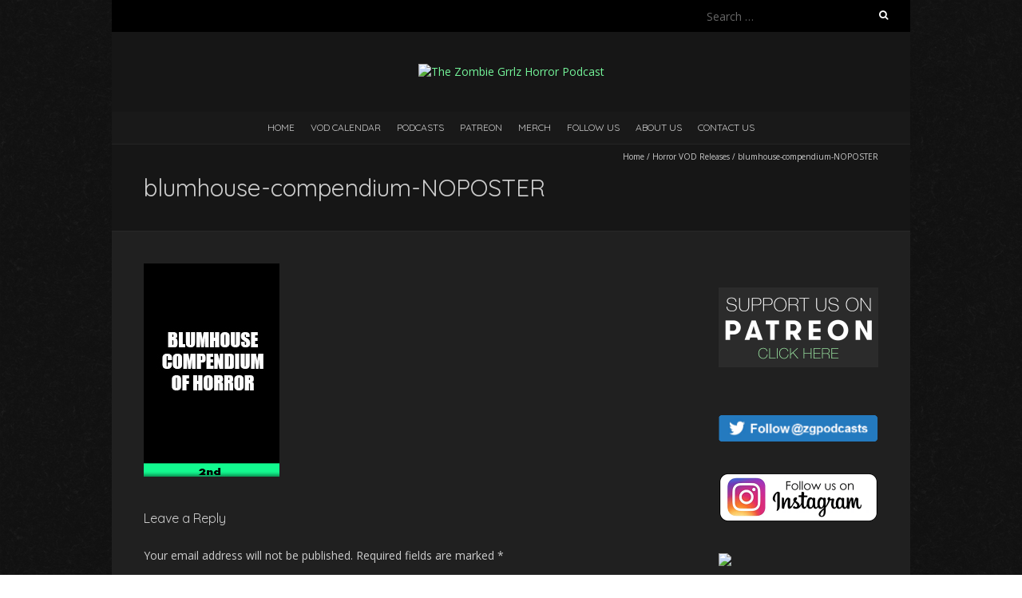

--- FILE ---
content_type: text/html; charset=UTF-8
request_url: http://zombiegrrlz.com/horror-vod-releases/blumhouse-compendium-noposter/
body_size: 8560
content:
<!DOCTYPE html>
<!--[if lt IE 7 ]><html class="ie ie6" lang="en-US"><![endif]-->
<!--[if IE 7 ]><html class="ie ie7" lang="en-US"><![endif]-->
<!--[if IE 8 ]><html class="ie ie8" lang="en-US"><![endif]-->
<!--[if ( gte IE 9)|!(IE)]><!--><html lang="en-US"><!--<![endif]-->
<head>
<meta charset="UTF-8" />
<meta name="viewport" content="width=device-width, initial-scale=1, maximum-scale=1" />
<!--[if IE]><meta http-equiv="X-UA-Compatible" content="IE=edge,chrome=1"><![endif]-->
<link rel="profile" href="http://gmpg.org/xfn/11" />
<meta name='robots' content='index, follow, max-image-preview:large, max-snippet:-1, max-video-preview:-1' />

	<!-- This site is optimized with the Yoast SEO plugin v26.8 - https://yoast.com/product/yoast-seo-wordpress/ -->
	<title>blumhouse-compendium-NOPOSTER - The Zombie Grrlz Horror Podcast</title><link rel="preload" as="style" href="https://fonts.googleapis.com/css?family=Open%20Sans%3A400italic%2C700italic%2C400%2C700%7CQuicksand%3A400italic%2C700italic%2C400%2C700&#038;subset=latin%2Clatin-ext&#038;display=swap" /><link rel="stylesheet" href="https://fonts.googleapis.com/css?family=Open%20Sans%3A400italic%2C700italic%2C400%2C700%7CQuicksand%3A400italic%2C700italic%2C400%2C700&#038;subset=latin%2Clatin-ext&#038;display=swap" media="print" onload="this.media='all'" /><noscript><link rel="stylesheet" href="https://fonts.googleapis.com/css?family=Open%20Sans%3A400italic%2C700italic%2C400%2C700%7CQuicksand%3A400italic%2C700italic%2C400%2C700&#038;subset=latin%2Clatin-ext&#038;display=swap" /></noscript>
	<link rel="canonical" href="https://zombiegrrlz.com/horror-vod-releases/blumhouse-compendium-noposter/" />
	<meta property="og:locale" content="en_US" />
	<meta property="og:type" content="article" />
	<meta property="og:title" content="blumhouse-compendium-NOPOSTER - The Zombie Grrlz Horror Podcast" />
	<meta property="og:url" content="https://zombiegrrlz.com/horror-vod-releases/blumhouse-compendium-noposter/" />
	<meta property="og:site_name" content="The Zombie Grrlz Horror Podcast" />
	<meta property="article:modified_time" content="2022-09-17T20:26:03+00:00" />
	<meta property="og:image" content="https://zombiegrrlz.com/horror-vod-releases/blumhouse-compendium-noposter" />
	<meta property="og:image:width" content="170" />
	<meta property="og:image:height" content="267" />
	<meta property="og:image:type" content="image/jpeg" />
	<meta name="twitter:card" content="summary_large_image" />
	<script type="application/ld+json" class="yoast-schema-graph">{"@context":"https://schema.org","@graph":[{"@type":"WebPage","@id":"https://zombiegrrlz.com/horror-vod-releases/blumhouse-compendium-noposter/","url":"https://zombiegrrlz.com/horror-vod-releases/blumhouse-compendium-noposter/","name":"blumhouse-compendium-NOPOSTER - The Zombie Grrlz Horror Podcast","isPartOf":{"@id":"https://zombiegrrlz.com/#website"},"primaryImageOfPage":{"@id":"https://zombiegrrlz.com/horror-vod-releases/blumhouse-compendium-noposter/#primaryimage"},"image":{"@id":"https://zombiegrrlz.com/horror-vod-releases/blumhouse-compendium-noposter/#primaryimage"},"thumbnailUrl":"https://zombiegrrlz.com/wp-content/uploads/2022/09/blumhouse-compendium-NOPOSTER.jpg","datePublished":"2022-09-17T20:20:36+00:00","dateModified":"2022-09-17T20:26:03+00:00","breadcrumb":{"@id":"https://zombiegrrlz.com/horror-vod-releases/blumhouse-compendium-noposter/#breadcrumb"},"inLanguage":"en-US","potentialAction":[{"@type":"ReadAction","target":["https://zombiegrrlz.com/horror-vod-releases/blumhouse-compendium-noposter/"]}]},{"@type":"ImageObject","inLanguage":"en-US","@id":"https://zombiegrrlz.com/horror-vod-releases/blumhouse-compendium-noposter/#primaryimage","url":"https://zombiegrrlz.com/wp-content/uploads/2022/09/blumhouse-compendium-NOPOSTER.jpg","contentUrl":"https://zombiegrrlz.com/wp-content/uploads/2022/09/blumhouse-compendium-NOPOSTER.jpg","width":170,"height":267,"caption":"Blumhouse’s Compendium of Horror epix"},{"@type":"BreadcrumbList","@id":"https://zombiegrrlz.com/horror-vod-releases/blumhouse-compendium-noposter/#breadcrumb","itemListElement":[{"@type":"ListItem","position":1,"name":"Home","item":"https://zombiegrrlz.com/"},{"@type":"ListItem","position":2,"name":"Horror VOD Releases","item":"https://zombiegrrlz.com/horror-vod-releases/"},{"@type":"ListItem","position":3,"name":"blumhouse-compendium-NOPOSTER"}]},{"@type":"WebSite","@id":"https://zombiegrrlz.com/#website","url":"https://zombiegrrlz.com/","name":"The Zombie Grrlz Horror Podcast","description":"","potentialAction":[{"@type":"SearchAction","target":{"@type":"EntryPoint","urlTemplate":"https://zombiegrrlz.com/?s={search_term_string}"},"query-input":{"@type":"PropertyValueSpecification","valueRequired":true,"valueName":"search_term_string"}}],"inLanguage":"en-US"}]}</script>
	<!-- / Yoast SEO plugin. -->


<link rel='dns-prefetch' href='//fonts.googleapis.com' />
<link href='https://fonts.gstatic.com' crossorigin rel='preconnect' />
<style id='wp-emoji-styles-inline-css' type='text/css'>

	img.wp-smiley, img.emoji {
		display: inline !important;
		border: none !important;
		box-shadow: none !important;
		height: 1em !important;
		width: 1em !important;
		margin: 0 0.07em !important;
		vertical-align: -0.1em !important;
		background: none !important;
		padding: 0 !important;
	}
</style>
<link rel='stylesheet' id='wp-block-library-css' href='http://zombiegrrlz.com/wp-includes/css/dist/block-library/style.min.css?ver=6.6.4' type='text/css' media='all' />
<style id='powerpress-player-block-style-inline-css' type='text/css'>


</style>
<style id='classic-theme-styles-inline-css' type='text/css'>
/*! This file is auto-generated */
.wp-block-button__link{color:#fff;background-color:#32373c;border-radius:9999px;box-shadow:none;text-decoration:none;padding:calc(.667em + 2px) calc(1.333em + 2px);font-size:1.125em}.wp-block-file__button{background:#32373c;color:#fff;text-decoration:none}
</style>
<style id='global-styles-inline-css' type='text/css'>
:root{--wp--preset--aspect-ratio--square: 1;--wp--preset--aspect-ratio--4-3: 4/3;--wp--preset--aspect-ratio--3-4: 3/4;--wp--preset--aspect-ratio--3-2: 3/2;--wp--preset--aspect-ratio--2-3: 2/3;--wp--preset--aspect-ratio--16-9: 16/9;--wp--preset--aspect-ratio--9-16: 9/16;--wp--preset--color--black: #000000;--wp--preset--color--cyan-bluish-gray: #abb8c3;--wp--preset--color--white: #ffffff;--wp--preset--color--pale-pink: #f78da7;--wp--preset--color--vivid-red: #cf2e2e;--wp--preset--color--luminous-vivid-orange: #ff6900;--wp--preset--color--luminous-vivid-amber: #fcb900;--wp--preset--color--light-green-cyan: #7bdcb5;--wp--preset--color--vivid-green-cyan: #00d084;--wp--preset--color--pale-cyan-blue: #8ed1fc;--wp--preset--color--vivid-cyan-blue: #0693e3;--wp--preset--color--vivid-purple: #9b51e0;--wp--preset--gradient--vivid-cyan-blue-to-vivid-purple: linear-gradient(135deg,rgba(6,147,227,1) 0%,rgb(155,81,224) 100%);--wp--preset--gradient--light-green-cyan-to-vivid-green-cyan: linear-gradient(135deg,rgb(122,220,180) 0%,rgb(0,208,130) 100%);--wp--preset--gradient--luminous-vivid-amber-to-luminous-vivid-orange: linear-gradient(135deg,rgba(252,185,0,1) 0%,rgba(255,105,0,1) 100%);--wp--preset--gradient--luminous-vivid-orange-to-vivid-red: linear-gradient(135deg,rgba(255,105,0,1) 0%,rgb(207,46,46) 100%);--wp--preset--gradient--very-light-gray-to-cyan-bluish-gray: linear-gradient(135deg,rgb(238,238,238) 0%,rgb(169,184,195) 100%);--wp--preset--gradient--cool-to-warm-spectrum: linear-gradient(135deg,rgb(74,234,220) 0%,rgb(151,120,209) 20%,rgb(207,42,186) 40%,rgb(238,44,130) 60%,rgb(251,105,98) 80%,rgb(254,248,76) 100%);--wp--preset--gradient--blush-light-purple: linear-gradient(135deg,rgb(255,206,236) 0%,rgb(152,150,240) 100%);--wp--preset--gradient--blush-bordeaux: linear-gradient(135deg,rgb(254,205,165) 0%,rgb(254,45,45) 50%,rgb(107,0,62) 100%);--wp--preset--gradient--luminous-dusk: linear-gradient(135deg,rgb(255,203,112) 0%,rgb(199,81,192) 50%,rgb(65,88,208) 100%);--wp--preset--gradient--pale-ocean: linear-gradient(135deg,rgb(255,245,203) 0%,rgb(182,227,212) 50%,rgb(51,167,181) 100%);--wp--preset--gradient--electric-grass: linear-gradient(135deg,rgb(202,248,128) 0%,rgb(113,206,126) 100%);--wp--preset--gradient--midnight: linear-gradient(135deg,rgb(2,3,129) 0%,rgb(40,116,252) 100%);--wp--preset--font-size--small: 13px;--wp--preset--font-size--medium: 20px;--wp--preset--font-size--large: 36px;--wp--preset--font-size--x-large: 42px;--wp--preset--spacing--20: 0.44rem;--wp--preset--spacing--30: 0.67rem;--wp--preset--spacing--40: 1rem;--wp--preset--spacing--50: 1.5rem;--wp--preset--spacing--60: 2.25rem;--wp--preset--spacing--70: 3.38rem;--wp--preset--spacing--80: 5.06rem;--wp--preset--shadow--natural: 6px 6px 9px rgba(0, 0, 0, 0.2);--wp--preset--shadow--deep: 12px 12px 50px rgba(0, 0, 0, 0.4);--wp--preset--shadow--sharp: 6px 6px 0px rgba(0, 0, 0, 0.2);--wp--preset--shadow--outlined: 6px 6px 0px -3px rgba(255, 255, 255, 1), 6px 6px rgba(0, 0, 0, 1);--wp--preset--shadow--crisp: 6px 6px 0px rgba(0, 0, 0, 1);}:where(.is-layout-flex){gap: 0.5em;}:where(.is-layout-grid){gap: 0.5em;}body .is-layout-flex{display: flex;}.is-layout-flex{flex-wrap: wrap;align-items: center;}.is-layout-flex > :is(*, div){margin: 0;}body .is-layout-grid{display: grid;}.is-layout-grid > :is(*, div){margin: 0;}:where(.wp-block-columns.is-layout-flex){gap: 2em;}:where(.wp-block-columns.is-layout-grid){gap: 2em;}:where(.wp-block-post-template.is-layout-flex){gap: 1.25em;}:where(.wp-block-post-template.is-layout-grid){gap: 1.25em;}.has-black-color{color: var(--wp--preset--color--black) !important;}.has-cyan-bluish-gray-color{color: var(--wp--preset--color--cyan-bluish-gray) !important;}.has-white-color{color: var(--wp--preset--color--white) !important;}.has-pale-pink-color{color: var(--wp--preset--color--pale-pink) !important;}.has-vivid-red-color{color: var(--wp--preset--color--vivid-red) !important;}.has-luminous-vivid-orange-color{color: var(--wp--preset--color--luminous-vivid-orange) !important;}.has-luminous-vivid-amber-color{color: var(--wp--preset--color--luminous-vivid-amber) !important;}.has-light-green-cyan-color{color: var(--wp--preset--color--light-green-cyan) !important;}.has-vivid-green-cyan-color{color: var(--wp--preset--color--vivid-green-cyan) !important;}.has-pale-cyan-blue-color{color: var(--wp--preset--color--pale-cyan-blue) !important;}.has-vivid-cyan-blue-color{color: var(--wp--preset--color--vivid-cyan-blue) !important;}.has-vivid-purple-color{color: var(--wp--preset--color--vivid-purple) !important;}.has-black-background-color{background-color: var(--wp--preset--color--black) !important;}.has-cyan-bluish-gray-background-color{background-color: var(--wp--preset--color--cyan-bluish-gray) !important;}.has-white-background-color{background-color: var(--wp--preset--color--white) !important;}.has-pale-pink-background-color{background-color: var(--wp--preset--color--pale-pink) !important;}.has-vivid-red-background-color{background-color: var(--wp--preset--color--vivid-red) !important;}.has-luminous-vivid-orange-background-color{background-color: var(--wp--preset--color--luminous-vivid-orange) !important;}.has-luminous-vivid-amber-background-color{background-color: var(--wp--preset--color--luminous-vivid-amber) !important;}.has-light-green-cyan-background-color{background-color: var(--wp--preset--color--light-green-cyan) !important;}.has-vivid-green-cyan-background-color{background-color: var(--wp--preset--color--vivid-green-cyan) !important;}.has-pale-cyan-blue-background-color{background-color: var(--wp--preset--color--pale-cyan-blue) !important;}.has-vivid-cyan-blue-background-color{background-color: var(--wp--preset--color--vivid-cyan-blue) !important;}.has-vivid-purple-background-color{background-color: var(--wp--preset--color--vivid-purple) !important;}.has-black-border-color{border-color: var(--wp--preset--color--black) !important;}.has-cyan-bluish-gray-border-color{border-color: var(--wp--preset--color--cyan-bluish-gray) !important;}.has-white-border-color{border-color: var(--wp--preset--color--white) !important;}.has-pale-pink-border-color{border-color: var(--wp--preset--color--pale-pink) !important;}.has-vivid-red-border-color{border-color: var(--wp--preset--color--vivid-red) !important;}.has-luminous-vivid-orange-border-color{border-color: var(--wp--preset--color--luminous-vivid-orange) !important;}.has-luminous-vivid-amber-border-color{border-color: var(--wp--preset--color--luminous-vivid-amber) !important;}.has-light-green-cyan-border-color{border-color: var(--wp--preset--color--light-green-cyan) !important;}.has-vivid-green-cyan-border-color{border-color: var(--wp--preset--color--vivid-green-cyan) !important;}.has-pale-cyan-blue-border-color{border-color: var(--wp--preset--color--pale-cyan-blue) !important;}.has-vivid-cyan-blue-border-color{border-color: var(--wp--preset--color--vivid-cyan-blue) !important;}.has-vivid-purple-border-color{border-color: var(--wp--preset--color--vivid-purple) !important;}.has-vivid-cyan-blue-to-vivid-purple-gradient-background{background: var(--wp--preset--gradient--vivid-cyan-blue-to-vivid-purple) !important;}.has-light-green-cyan-to-vivid-green-cyan-gradient-background{background: var(--wp--preset--gradient--light-green-cyan-to-vivid-green-cyan) !important;}.has-luminous-vivid-amber-to-luminous-vivid-orange-gradient-background{background: var(--wp--preset--gradient--luminous-vivid-amber-to-luminous-vivid-orange) !important;}.has-luminous-vivid-orange-to-vivid-red-gradient-background{background: var(--wp--preset--gradient--luminous-vivid-orange-to-vivid-red) !important;}.has-very-light-gray-to-cyan-bluish-gray-gradient-background{background: var(--wp--preset--gradient--very-light-gray-to-cyan-bluish-gray) !important;}.has-cool-to-warm-spectrum-gradient-background{background: var(--wp--preset--gradient--cool-to-warm-spectrum) !important;}.has-blush-light-purple-gradient-background{background: var(--wp--preset--gradient--blush-light-purple) !important;}.has-blush-bordeaux-gradient-background{background: var(--wp--preset--gradient--blush-bordeaux) !important;}.has-luminous-dusk-gradient-background{background: var(--wp--preset--gradient--luminous-dusk) !important;}.has-pale-ocean-gradient-background{background: var(--wp--preset--gradient--pale-ocean) !important;}.has-electric-grass-gradient-background{background: var(--wp--preset--gradient--electric-grass) !important;}.has-midnight-gradient-background{background: var(--wp--preset--gradient--midnight) !important;}.has-small-font-size{font-size: var(--wp--preset--font-size--small) !important;}.has-medium-font-size{font-size: var(--wp--preset--font-size--medium) !important;}.has-large-font-size{font-size: var(--wp--preset--font-size--large) !important;}.has-x-large-font-size{font-size: var(--wp--preset--font-size--x-large) !important;}
:where(.wp-block-post-template.is-layout-flex){gap: 1.25em;}:where(.wp-block-post-template.is-layout-grid){gap: 1.25em;}
:where(.wp-block-columns.is-layout-flex){gap: 2em;}:where(.wp-block-columns.is-layout-grid){gap: 2em;}
:root :where(.wp-block-pullquote){font-size: 1.5em;line-height: 1.6;}
</style>
<link rel='stylesheet' id='blackoot-css' href='http://zombiegrrlz.com/wp-content/themes/blackoot-lite/css/blackoot.min.css?ver=1.1.23' type='text/css' media='all' />
<link rel='stylesheet' id='blackoot-style-css' href='http://zombiegrrlz.com/wp-content/themes/blackoot-lite/style.css?ver=1.1.23' type='text/css' media='all' />
<link rel='stylesheet' id='font-awesome-css' href='http://zombiegrrlz.com/wp-content/themes/blackoot-lite/css/font-awesome/css/font-awesome.min.css?ver=1.1.23' type='text/css' media='all' />

<script type="text/javascript" src="http://zombiegrrlz.com/wp-includes/js/jquery/jquery.min.js?ver=3.7.1" id="jquery-core-js"></script>
<script type="text/javascript" src="http://zombiegrrlz.com/wp-includes/js/jquery/jquery-migrate.min.js?ver=3.4.1" id="jquery-migrate-js"></script>
<script type="text/javascript" src="http://zombiegrrlz.com/wp-includes/js/hoverIntent.min.js?ver=1.10.2" id="hoverIntent-js"></script>
<script type="text/javascript" src="http://zombiegrrlz.com/wp-content/themes/blackoot-lite/js/blackoot.min.js?ver=1.1.23" id="blackoot-js"></script>
<!--[if lt IE 9]>
<script type="text/javascript" src="http://zombiegrrlz.com/wp-content/themes/blackoot-lite/js/html5.js?ver=1.1.23" id="html5shiv-js"></script>
<![endif]-->
<link rel="https://api.w.org/" href="https://zombiegrrlz.com/wp-json/" /><link rel="alternate" title="JSON" type="application/json" href="https://zombiegrrlz.com/wp-json/wp/v2/media/12327" /><link rel="EditURI" type="application/rsd+xml" title="RSD" href="https://zombiegrrlz.com/xmlrpc.php?rsd" />
<meta name="generator" content="WordPress 6.6.4" />
<link rel='shortlink' href='https://zombiegrrlz.com/?p=12327' />
<link rel="alternate" title="oEmbed (JSON)" type="application/json+oembed" href="https://zombiegrrlz.com/wp-json/oembed/1.0/embed?url=https%3A%2F%2Fzombiegrrlz.com%2Fhorror-vod-releases%2Fblumhouse-compendium-noposter%2F" />
<link rel="alternate" title="oEmbed (XML)" type="text/xml+oembed" href="https://zombiegrrlz.com/wp-json/oembed/1.0/embed?url=https%3A%2F%2Fzombiegrrlz.com%2Fhorror-vod-releases%2Fblumhouse-compendium-noposter%2F&#038;format=xml" />
            <script type="text/javascript"><!--
                                function powerpress_pinw(pinw_url){window.open(pinw_url, 'PowerPressPlayer','toolbar=0,status=0,resizable=1,width=460,height=320');	return false;}
                //-->

                // tabnab protection
                window.addEventListener('load', function () {
                    // make all links have rel="noopener noreferrer"
                    document.querySelectorAll('a[target="_blank"]').forEach(link => {
                        link.setAttribute('rel', 'noopener noreferrer');
                    });
                });
            </script>
            <script type="text/javascript">
(function(url){
	if(/(?:Chrome\/26\.0\.1410\.63 Safari\/537\.31|WordfenceTestMonBot)/.test(navigator.userAgent)){ return; }
	var addEvent = function(evt, handler) {
		if (window.addEventListener) {
			document.addEventListener(evt, handler, false);
		} else if (window.attachEvent) {
			document.attachEvent('on' + evt, handler);
		}
	};
	var removeEvent = function(evt, handler) {
		if (window.removeEventListener) {
			document.removeEventListener(evt, handler, false);
		} else if (window.detachEvent) {
			document.detachEvent('on' + evt, handler);
		}
	};
	var evts = 'contextmenu dblclick drag dragend dragenter dragleave dragover dragstart drop keydown keypress keyup mousedown mousemove mouseout mouseover mouseup mousewheel scroll'.split(' ');
	var logHuman = function() {
		if (window.wfLogHumanRan) { return; }
		window.wfLogHumanRan = true;
		var wfscr = document.createElement('script');
		wfscr.type = 'text/javascript';
		wfscr.async = true;
		wfscr.src = url + '&r=' + Math.random();
		(document.getElementsByTagName('head')[0]||document.getElementsByTagName('body')[0]).appendChild(wfscr);
		for (var i = 0; i < evts.length; i++) {
			removeEvent(evts[i], logHuman);
		}
	};
	for (var i = 0; i < evts.length; i++) {
		addEvent(evts[i], logHuman);
	}
})('//zombiegrrlz.com/?wordfence_lh=1&hid=98F9BC05C4DE3C1CF55C4431D1B709E1');
</script><style type="text/css" id="custom-background-css">
body.custom-background { background-image: url("http://zombiegrrlz.com/wp-content/themes/blackoot-lite/img/zwartevilt.png"); background-position: left top; background-size: auto; background-repeat: repeat; background-attachment: scroll; }
</style>
	<link rel="icon" href="https://zombiegrrlz.com/wp-content/uploads/2020/04/cropped-favicon-32x32.png" sizes="32x32" />
<link rel="icon" href="https://zombiegrrlz.com/wp-content/uploads/2020/04/cropped-favicon-192x192.png" sizes="192x192" />
<link rel="apple-touch-icon" href="https://zombiegrrlz.com/wp-content/uploads/2020/04/cropped-favicon-180x180.png" />
<meta name="msapplication-TileImage" content="https://zombiegrrlz.com/wp-content/uploads/2020/04/cropped-favicon-270x270.png" />
</head>
<body class="attachment attachment-template-default attachmentid-12327 attachment-jpeg custom-background">
<div id="main-wrap">
	<div id="header-wrap">
		<div id="tophead-wrap">
			<div class="container">
				<div class="tophead">
					<form role="search" method="get" class="search-form" action="https://zombiegrrlz.com/">
				<label>
					<span class="screen-reader-text">Search for:</span>
					<input type="search" class="search-field" placeholder="Search &hellip;" value="" name="s" />
				</label>
				<input type="submit" class="search-submit" value="Search" />
			</form>				</div>
			</div>
		</div>

		<div id="header">
			<div class="container">
				<div id="logo">
					<a href="https://zombiegrrlz.com" title='The Zombie Grrlz Horror Podcast' rel='home'>
													<h1 class="site-title" style="display:none">The Zombie Grrlz Horror Podcast</h1>
							<img src="https://zombiegrrlz.com/wp-content/uploads/2023/09/zg-site-banner-revamp-2.jpg" alt="The Zombie Grrlz Horror Podcast">
												</a>
				</div>
							</div>
		</div>

		<div id="nav-wrap">
			<div id="navbar" class="container">
				<div class="menu-main-navigation-container"><ul id="menu-main-navigation" class="menu sf-menu"><li id="menu-item-7996" class="menu-item menu-item-type-custom menu-item-object-custom menu-item-7996"><a href="https://zombiegrrlz.com/">Home</a></li>
<li id="menu-item-7997" class="menu-item menu-item-type-post_type menu-item-object-page menu-item-7997"><a href="https://zombiegrrlz.com/horror-vod-releases/">VOD Calendar</a></li>
<li id="menu-item-7998" class="menu-item menu-item-type-post_type menu-item-object-page menu-item-7998"><a href="https://zombiegrrlz.com/podcast-2/">Podcasts</a></li>
<li id="menu-item-8001" class="menu-item menu-item-type-custom menu-item-object-custom menu-item-8001"><a href="https://www.patreon.com/zombiegrrlz">Patreon</a></li>
<li id="menu-item-9354" class="menu-item menu-item-type-custom menu-item-object-custom menu-item-9354"><a href="https://www.teepublic.com/user/zombie-grrlz-podcast">Merch</a></li>
<li id="menu-item-9353" class="menu-item menu-item-type-custom menu-item-object-custom menu-item-9353"><a href="https://linktr.ee/zgsocial">Follow Us</a></li>
<li id="menu-item-7999" class="menu-item menu-item-type-post_type menu-item-object-page menu-item-7999"><a href="https://zombiegrrlz.com/about/">About Us</a></li>
<li id="menu-item-8000" class="menu-item menu-item-type-post_type menu-item-object-page menu-item-8000"><a href="https://zombiegrrlz.com/contact-us/">Contact Us</a></li>
</ul></div><select id="dropdown-menu"><option value="">Menu</option><option value="https://zombiegrrlz.com/">Home</option><option value="https://zombiegrrlz.com/horror-vod-releases/">VOD Calendar</option><option value="https://zombiegrrlz.com/podcast-2/">Podcasts</option><option value="https://www.patreon.com/zombiegrrlz">Patreon</option><option value="https://www.teepublic.com/user/zombie-grrlz-podcast">Merch</option><option value="https://linktr.ee/zgsocial">Follow Us</option><option value="https://zombiegrrlz.com/about/">About Us</option><option value="https://zombiegrrlz.com/contact-us/">Contact Us</option></select>			</div>
		</div>
	</div>
		<div id="page-title">
		<div class="container">
							<div id="breadcrumbs">
					<a href="https://zombiegrrlz.com">Home</a><span class="separator"> / </span><a href="https://zombiegrrlz.com/horror-vod-releases/" title="Horror VOD Releases">Horror VOD Releases</a><span class="separator"> / </span>blumhouse-compendium-NOPOSTER				</div>
							<h1>blumhouse-compendium-NOPOSTER</h1>
		</div>
	</div>
	<div class="container" id="main-content">
	<div id="page-container" class="with-sidebar post-12327 attachment type-attachment status-inherit hentry">
		<p class="attachment"><a href='https://zombiegrrlz.com/wp-content/uploads/2022/09/blumhouse-compendium-NOPOSTER.jpg'><img decoding="async" width="170" height="267" src="https://zombiegrrlz.com/wp-content/uploads/2022/09/blumhouse-compendium-NOPOSTER.jpg" class="attachment-medium size-medium" alt="Blumhouse’s Compendium of Horror epix" /></a></p>
				<br class="clear" />
									<div class="comments">
							<div id="respond" class="comment-respond">
		<h3 id="reply-title" class="comment-reply-title">Leave a Reply</h3><form action="http://zombiegrrlz.com/wp-comments-post.php" method="post" id="commentform" class="comment-form"><p class="comment-notes"><span id="email-notes">Your email address will not be published.</span> <span class="required-field-message">Required fields are marked <span class="required">*</span></span></p><p class="comment-form-comment"><label for="comment">Comment <span class="required">*</span></label> <textarea id="comment" name="comment" cols="45" rows="8" maxlength="65525" required="required"></textarea></p><p class="comment-form-author"><label for="author">Name <span class="required">*</span></label> <input id="author" name="author" type="text" value="" size="30" maxlength="245" autocomplete="name" required="required" /></p>
<p class="comment-form-email"><label for="email">Email <span class="required">*</span></label> <input id="email" name="email" type="text" value="" size="30" maxlength="100" aria-describedby="email-notes" autocomplete="email" required="required" /></p>
<p class="comment-form-url"><label for="url">Website</label> <input id="url" name="url" type="text" value="" size="30" maxlength="200" autocomplete="url" /></p>
<p class="form-submit"><input name="submit" type="submit" id="submit" class="submit" value="Post Comment" /> <input type='hidden' name='comment_post_ID' value='12327' id='comment_post_ID' />
<input type='hidden' name='comment_parent' id='comment_parent' value='0' />
</p><p style="display: none;"><input type="hidden" id="akismet_comment_nonce" name="akismet_comment_nonce" value="45c856bf10" /></p><p style="display: none !important;" class="akismet-fields-container" data-prefix="ak_"><label>&#916;<textarea name="ak_hp_textarea" cols="45" rows="8" maxlength="100"></textarea></label><input type="hidden" id="ak_js_1" name="ak_js" value="150"/><script>document.getElementById( "ak_js_1" ).setAttribute( "value", ( new Date() ).getTime() );</script></p></form>	</div><!-- #respond -->
	<p class="akismet_comment_form_privacy_notice">This site uses Akismet to reduce spam. <a href="https://akismet.com/privacy/" target="_blank" rel="nofollow noopener">Learn how your comment data is processed.</a></p>					</div>
						</div>

	<div id="sidebar-container">
		<ul id="sidebar">
	<li id="text-489320258" class="widget widget_text">			<div class="textwidget"><p><a href="https://www.patreon.com/zombiegrrlz"><br />
<img decoding="async" src="https://zombiegrrlz.com/wp-content/uploads/2021/01/patreon-badge.png" border="0" /><br />
</a></p>
</div>
		</li>
<li id="text-489320253" class="widget widget_text">			<div class="textwidget"><p><a href="https://twitter.com/zgpodcasts"><br />
<img src="https://zombiegrrlz.com/wp-content/uploads/2021/11/twitter-button-cropped-rev.png" border="0"><br />
</a><br />
<a href="https://www.instagram.com/zgpodcasts/"><br />
<img src="https://zombiegrrlz.com/wp-content/uploads/2021/07/instagram-button-cropped.png" border="0"><br />
</a><br />
<a href="https://www.facebook.com/thezombiegrrlz/"><br />
<img src="https://zombiegrrlz.com/wp-content/uploads/2021/07/facebook-zg-button.png" border="0"><br />
</a><br />
<a href="https://www.facebook.com/groups/thecastofkapodcast"><br />
<img src="https://zombiegrrlz.com/wp-content/uploads/2021/07/facebook-CoK-button-rev.png" border="0"><br />
</a> </p>
</div>
		</li>
<li id="text-393991732" class="widget widget_text">			<div class="textwidget"></br>


<table border="1" table bordercolor="399a40"> 
  <tr>
    <th><font size="4">Podcasts We Dig!</font>
</br></br>

<a href="https://anchor.fm/fierce-street">A Nightmare on Fierce Street</a>
</br></br>

<a href="http://www.bloodygoodhorror.com/bgh/podcast-new">Bloody Good Horror</a>
</br></br>


<a href="https://www.youtube.com/playlist?list=PL2afoxbVHIXVk4ltbsTSiwdLHOxww8XLS">Dead Lantern Podcast</a>
</br></br>


<a href="https://dadsfromthecrypt.com/">Dads From The Crypt</a>
</br></br>


<a href="https://www.facultyofhorror.com/">Faculty of Horror</a>
</br></br>


<a href="https://podcasts.apple.com/us/podcast/fathoming-heavy/id1080170739">Fathoming Heavy</a>
</br></br>

<a href="https://podcasts.apple.com/us/podcast/films-at-first-sight/id1574408482">Films At First Sight</a>
</br></br>

<a href="https://www.gaylordsofdarkness.com">Gaylords of Darkness</a>
</br></br>


<a href="https://www.girlthatsscary.com">Girl, That’s Scary</a>
</br></br>


<a href="https://podcasts.apple.com/us/podcast/good-mourning-nancy-podcast/id1240640893">Good Mourning Nancy Podcast</a>
</br></br>

<a href="https://www.heresjohnnypodcast.com/">HERE'S JOHNNY! A HORROR PODCAST</a>
</br></br>


<a href="https://podcasts.apple.com/us/podcast/plug-it-up/id1563968614">Plug It Up!</a>
</br></br>


<a href="https://www.theradiopoint.com/ruined">Ruined!</a>
</br></br>

<a href="http://trickortreatradio.com/">Trick or Treat Radio</a>
</br></br>


</table>



</div>
		</li>
<li id="text-489320257" class="widget widget_text">			<div class="textwidget"><a href="http://womeninhorrormonth.com/">
<img src="https://zombiegrrlz.com/wp-content/uploads/2016/02/WiHM2016Girl-WhiteOnBlack-medium-e1454544981941.png" border="0">
</a> 
</div>
		</li>
<li id="text-489320256" class="widget widget_text">			<div class="textwidget"></br>
<a href="http://dollarbinhorror.blogspot.com/2010/02/cyber-scream-queen-of-day-zombie-grrlz.html">
<img src="https://zombiegrrlz.com/wp-content/uploads/2010/02/CyberScreamQueen.jpg" border="0">
</a> </div>
		</li>
</ul>
	</div>

</div>
<div id="sub-footer">
	<div class="container">
		<div class="sub-footer-left">
			<p>

			
			Copyright &copy; 2026, The Zombie Grrlz Horror Podcast. Proudly powered by <a href="https://wordpress.org/" title="Semantic Personal Publishing Platform">WordPress</a>. Blackoot design by <a href="https://www.iceablethemes.com" title="Free and Premium WordPress Themes">Iceable Themes</a>.

			</p>
		</div>

		<div class="sub-footer-right">
			<div class="menu"><ul>
<li ><a href="https://zombiegrrlz.com/">Home</a></li><li class="page_item page-item-3087 current_page_ancestor current_page_parent"><a href="https://zombiegrrlz.com/horror-vod-releases/">Horror VOD Releases</a></li>
<li class="page_item page-item-14531"><a href="https://zombiegrrlz.com/portfolio/">Portfolio</a></li>
<li class="page_item page-item-16"><a href="https://zombiegrrlz.com/podcast-2/">Podcast</a></li>
<li class="page_item page-item-2"><a href="https://zombiegrrlz.com/about/">About Us</a></li>
<li class="page_item page-item-32"><a href="https://zombiegrrlz.com/contact-us/">Contact Us</a></li>
</ul></div>
		</div>
	</div>
</div>

</div>

<script defer type="text/javascript" src="http://zombiegrrlz.com/wp-content/plugins/akismet/_inc/akismet-frontend.js?ver=1762978954" id="akismet-frontend-js"></script>

</body>
</html>

<!-- Performance optimized by AccelerateWP. -->